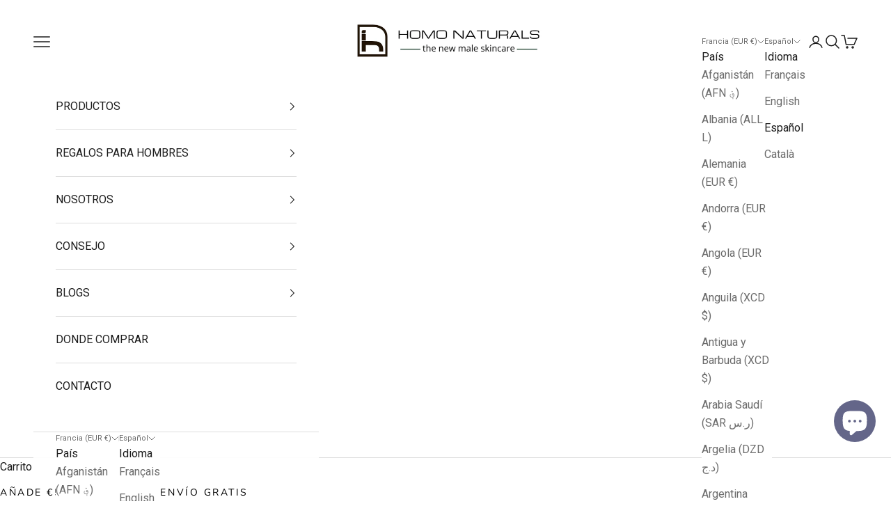

--- FILE ---
content_type: text/html; charset=utf-8
request_url: https://www.homonaturals.com/es-fr/apps/search-deco-label/search?handleSearch=tarjeta-regalo-hombre
body_size: 267
content:

                        
                        
                        
                        
                        
                        
                        
                            {
                              
                
                "tarjeta-regalo-hombre": {
                    "id": 6653739860136,
                    "title": "Tarjeta Regalo",
                    "vendor": "HOMO NATURALS",
                    "featured_image": "\/\/www.homonaturals.com\/cdn\/shop\/files\/Tarjeta_de_regalo_para_hombre.jpg?v=1734600927",
                    "category": "Tarjetas de regalo",
                    "published_at": "2021-04-12 17:31:07 +0200",
                    "price": 2000, 
                    "tags": ["no-wrapin","regalos cumpleaños hombre","regalos de navidad para hombre","regalos para hombre","regalos para hombres","regalos para hombres dia del padre","regalos practicos y originales","tarjeta regalo hombre","wrapped:blocks:hide"], 
                    "handle":"tarjeta-regalo-hombre", 
                    "selected_or_first_available_variant_id": 39659272700072, 
                    "variants": [  {
                      "id": 39659272700072,
                      "featured_image":"\/\/www.homonaturals.com\/cdn\/shop\/files\/Tarjeta_de_regalo_para_hombre.jpg?v=1734600927",
                      "price": 2000 ,
                      "inventory_quantity": -4  ,
                      "weight_in_unit": 0.0  ,
                      "sku": "370000020"  },
                     {
                      "id": 39659272732840,
                      "featured_image":"\/\/www.homonaturals.com\/cdn\/shop\/files\/Tarjeta_de_regalo_para_hombre.jpg?v=1734600927",
                      "price": 3000 ,
                      "inventory_quantity": 0  ,
                      "weight_in_unit": 0.0  ,
                      "sku": "370000030"  },
                     {
                      "id": 39677024010408,
                      "featured_image":"\/\/www.homonaturals.com\/cdn\/shop\/files\/Tarjeta_de_regalo_para_hombre.jpg?v=1734600927",
                      "price": 4000 ,
                      "inventory_quantity": 0  ,
                      "weight_in_unit": 0.0  ,
                      "sku": "370000040"  },
                     {
                      "id": 39659272765608,
                      "featured_image":"\/\/www.homonaturals.com\/cdn\/shop\/files\/Tarjeta_de_regalo_para_hombre.jpg?v=1734600927",
                      "price": 5000 ,
                      "inventory_quantity": -1  ,
                      "weight_in_unit": 0.0  ,
                      "sku": "370000050"  },
                     {
                      "id": 39677026566312,
                      "featured_image":"\/\/www.homonaturals.com\/cdn\/shop\/files\/Tarjeta_de_regalo_para_hombre.jpg?v=1734600927",
                      "price": 6000 ,
                      "inventory_quantity": -1  ,
                      "weight_in_unit": 0.0  ,
                      "sku": "370000060"  },
                     {
                      "id": 39659272798376,
                      "featured_image":"\/\/www.homonaturals.com\/cdn\/shop\/files\/Tarjeta_de_regalo_para_hombre.jpg?v=1734600927",
                      "price": 10000 ,
                      "inventory_quantity": -10  ,
                      "weight_in_unit": 0.0  ,
                      "sku": "370000100"  },
                     {
                      "id": 39659272831144,
                      "featured_image":"\/\/www.homonaturals.com\/cdn\/shop\/files\/Tarjeta_de_regalo_para_hombre.jpg?v=1734600927",
                      "price": 15000 ,
                      "inventory_quantity": 0  ,
                      "weight_in_unit": 0.0  ,
                      "sku": "370000150"  },
                     {
                      "id": 47445621342538,
                      "featured_image":"\/\/www.homonaturals.com\/cdn\/shop\/files\/Tarjeta_de_regalo_para_hombre.jpg?v=1734600927",
                      "price": 20000 ,
                      "inventory_quantity": -1  ,
                      "weight_in_unit": 0.0  ,
                      "sku": "370000200"  }
                    
                    ],
                    "collections": [  264898019496, 238543470760, 411370389716, 265449013416, 617366913354, 263623409832 ],
                    "metafields": {
                      
                    },
                    "integrates": {
                       
                        
                        "reviews" : {}
                        
                      ,
                       
                        
                        "loox" : {}
                        
                      ,
                       
                        
                        "vstar" : {}
                        
                      ,
                       
                        
                        "scm_review_importer" : null
                        
                      ,
                       
                        
                        "air_reviews_product" : {}
                        
                      
                      
                    }
                }
                            }
                        
                

--- FILE ---
content_type: text/javascript; charset=utf-8
request_url: https://www.homonaturals.com/es-fr/cart/update.js
body_size: 704
content:
{"token":"hWN7owP4Fd1jnwyY0sfmEz4c?key=60fccbbda20cee0008da7a06517e9e04","note":"","attributes":{"__n99gb_countryCode":"us"},"original_total_price":0,"total_price":0,"total_discount":0,"total_weight":0.0,"item_count":0,"items":[],"requires_shipping":false,"currency":"EUR","items_subtotal_price":0,"cart_level_discount_applications":[],"discount_codes":[],"items_changelog":{"added":[]}}

--- FILE ---
content_type: text/javascript; charset=utf-8
request_url: https://www.homonaturals.com/es-fr/cart.js
body_size: -262
content:
{"token":"hWN7owP4Fd1jnwyY0sfmEz4c?key=60fccbbda20cee0008da7a06517e9e04","note":"","attributes":{},"original_total_price":0,"total_price":0,"total_discount":0,"total_weight":0.0,"item_count":0,"items":[],"requires_shipping":false,"currency":"EUR","items_subtotal_price":0,"cart_level_discount_applications":[],"discount_codes":[]}

--- FILE ---
content_type: text/javascript; charset=utf-8
request_url: https://www.homonaturals.com/es-fr/cart.js
body_size: -222
content:
{"token":"hWN7owP4Fd1jnwyY0sfmEz4c?key=60fccbbda20cee0008da7a06517e9e04","note":"","attributes":{},"original_total_price":0,"total_price":0,"total_discount":0,"total_weight":0.0,"item_count":0,"items":[],"requires_shipping":false,"currency":"EUR","items_subtotal_price":0,"cart_level_discount_applications":[],"discount_codes":[]}

--- FILE ---
content_type: text/javascript; charset=utf-8
request_url: https://www.homonaturals.com/es-fr/products/tarjeta-regalo-hombre.js
body_size: 2536
content:
{"id":6653739860136,"title":"Tarjeta Regalo","handle":"tarjeta-regalo-hombre","description":"\u003chr\u003e\n\u003ch3 style=\"text-align: center;\"\u003eLa mejor opción de regalo\u003c\/h3\u003e\n\u003cp\u003eSorpréndelo con esta fantástica tarjeta de regalo para que escoja entre una amplia gama de productos de cuidado de la piel para hombre, entre los cuales: \u003c\/p\u003e\n\u003cul\u003e\n\u003cli\u003e\n\u003cspan style=\"color: #34261b;\"\u003e \u003ca href=\"\/es-fr\/collections\/afeitado-hombre\" title=\"Productos de afeitado para hombres\" style=\"color: #34261b;\" rel=\"noopener\" target=\"_blank\"\u003e\u003cstrong\u003eProductos de afeitado\u003c\/strong\u003e\u003c\/a\u003e:\u003c\/span\u003e Crema de afeitado suave y spray aftershave.\u003c\/li\u003e\n\u003c\/ul\u003e\n\u003cul\u003e\n\u003cli\u003e\n\u003cstrong\u003e\u003cspan style=\"color: #34261b;\"\u003e\u003ca href=\"\/es-fr\/collections\/cuidado-facial-hombre\" title=\"Cuidado facial para hombre\" style=\"color: #34261b;\"\u003eProductos de cuidado facial\u003c\/a\u003e\u003c\/span\u003e\u003c\/strong\u003e: Limpiador facial, exfoliante, tónico revitalizante y gel o crema antiedad, según su tipo de piel. También contorno de ojos y roll-on corrector facial. \u003c\/li\u003e\n\u003c\/ul\u003e\n\u003cul\u003e\n\u003cli\u003e\u003cspan data-mce-fragment=\"1\"\u003e\u003cspan style=\"color: #34261b;\"\u003e\u003cstrong\u003e\u003ca style=\"color: #34261b;\" title=\"Crema corporal para hombre\" href=\"\/es-fr\/collections\/crema-corporal-hombre\"\u003eProductos de cuidado corporal\u003c\/a\u003e\u003c\/strong\u003e\u003c\/span\u003e: \u003cmeta charset=\"utf-8\"\u003eGel de ducha, crema corporal, crema de manos y jabón íntimo. \u003c\/span\u003e\u003c\/li\u003e\n\u003c\/ul\u003e\n\u003cul\u003e\n\u003cli\u003e\u003cspan data-mce-fragment=\"1\"\u003e\u003cspan style=\"color: #34261b;\"\u003e\u003cstrong\u003e\u003ca href=\"\/es-fr\/collections\/desodorantes-hombre\" title=\"Desodorante para hombre\" style=\"color: #34261b;\"\u003eDesodorantes\u003c\/a\u003e\u003c\/strong\u003e\u003c\/span\u003e: \u003cmeta charset=\"utf-8\"\u003eNaturales sin aluminio y sin alcohol.\u003c\/span\u003e\u003c\/li\u003e\n\u003c\/ul\u003e\n\u003cul\u003e\n\u003cli\u003e\u003cspan data-mce-fragment=\"1\"\u003e\u003cspan style=\"color: #34261b;\"\u003e\u003cstrong\u003e\u003ca href=\"\/es-fr\/collections\/protector-solar-stick-biodegradable\" title=\"Stick protector solar biodegradable\" style=\"color: #34261b;\"\u003eProtección solar\u003c\/a\u003e\u003c\/strong\u003e\u003c\/span\u003e: Protector solar en stick biodegradable\u003c\/span\u003e\u003c\/li\u003e\n\u003c\/ul\u003e\n\u003cul\u003e\n\u003cli\u003e\n\u003cspan data-mce-fragment=\"1\"\u003e\u003cstrong\u003e\u003cspan style=\"color: #34261b;\"\u003e\u003ca href=\"\/es-fr\/collections\/productos-piel-hombre-ofertas\" title=\"Homo Naturals ofertas\" style=\"color: #34261b;\"\u003eKits con precio especial\u003c\/a\u003e\u003c\/span\u003e\u003c\/strong\u003e: La persona\u003c\/span\u003e que reciba la tarjeta de regalo podrá canjear su cupón por una amplia gama de kits con precio especial que contienen combinaciones de productos tanto faciales como corporales.\u003cbr\u003e\u003cbr\u003e\n\u003c\/li\u003e\n\u003c\/ul\u003e\n\u003cp style=\"text-align: center;\"\u003e\u003cstrong\u003e¿Cómo funciona?\u003c\/strong\u003e\u003c\/p\u003e\n\u003cp\u003eSi haces clic donde pone \"Quiero enviar esto como un regalo\", aparecerán 3 campos para rellenar: el email del destinatario de la tarjeta de regalo, el nombre del destinatario y, si lo deseas, también puedes añadir un texto personalizado.\u003c\/p\u003e\n\u003cp\u003eEn cuanto formalices la compra, el destinatario recibirá un email con la tarjeta de regalo, donde se le indicará el nombre de la persona que ha hecho la compra, el texto personalizado que hayas añadido, el valor de la tarjeta, la fecha de validez (6 meses), y el código que debe introducir para canjear la tarjeta. \u003c\/p\u003e\n\u003cp\u003eEn la pantalla de pago, introduces tu email, al que recibirás la confirmación de la compra, así como una copia de la tarjeta enviada al destinatario que hayas indicado. \u003c\/p\u003e\n\u003cp style=\"text-align: center;\"\u003e\u003cstrong\u003e¿Se debe canjear todo el importe en un solo pedido?\u003c\/strong\u003e\u003cbr\u003e\u003c\/p\u003e\n\u003cp style=\"text-align: left;\"\u003eNo, en absoluto. Se puede canjear una parte del valor de la tarjeta en un primer pedido, y el valor restante en un siguiente pedido. \u003c\/p\u003e\n\u003cp\u003eLa tarjeta de regalo tiene una validez de 6 meses.\u003c\/p\u003e","published_at":"2021-04-12T17:31:07+02:00","created_at":"2021-04-12T17:31:04+02:00","vendor":"HOMO NATURALS","type":"Gift Cards","tags":["no-wrapin","regalos cumpleaños hombre","regalos de navidad para hombre","regalos para hombre","regalos para hombres","regalos para hombres dia del padre","regalos practicos y originales","tarjeta regalo hombre","wrapped:blocks:hide"],"price":2000,"price_min":2000,"price_max":20000,"available":true,"price_varies":true,"compare_at_price":null,"compare_at_price_min":0,"compare_at_price_max":0,"compare_at_price_varies":false,"variants":[{"id":39659272700072,"title":"€20.00","option1":"€20.00","option2":null,"option3":null,"sku":"370000020","requires_shipping":false,"taxable":false,"featured_image":{"id":59527586578762,"product_id":6653739860136,"position":1,"created_at":"2024-12-19T10:33:51+01:00","updated_at":"2024-12-19T10:35:27+01:00","alt":"Tarjeta de regalo para hombres","width":1748,"height":1240,"src":"https:\/\/cdn.shopify.com\/s\/files\/1\/0527\/7905\/7320\/files\/Tarjeta_de_regalo_para_hombre.jpg?v=1734600927","variant_ids":[39659272700072,39659272732840,39659272765608,39659272798376,39659272831144,39677024010408,39677026566312,47445621342538]},"available":true,"name":"Tarjeta Regalo - €20.00","public_title":"€20.00","options":["€20.00"],"price":2000,"weight":0,"compare_at_price":null,"inventory_management":null,"barcode":"","featured_media":{"alt":"Tarjeta de regalo para hombres","id":51251753746762,"position":1,"preview_image":{"aspect_ratio":1.41,"height":1240,"width":1748,"src":"https:\/\/cdn.shopify.com\/s\/files\/1\/0527\/7905\/7320\/files\/Tarjeta_de_regalo_para_hombre.jpg?v=1734600927"}},"requires_selling_plan":false,"selling_plan_allocations":[]},{"id":39659272732840,"title":"€30.00","option1":"€30.00","option2":null,"option3":null,"sku":"370000030","requires_shipping":false,"taxable":false,"featured_image":{"id":59527586578762,"product_id":6653739860136,"position":1,"created_at":"2024-12-19T10:33:51+01:00","updated_at":"2024-12-19T10:35:27+01:00","alt":"Tarjeta de regalo para hombres","width":1748,"height":1240,"src":"https:\/\/cdn.shopify.com\/s\/files\/1\/0527\/7905\/7320\/files\/Tarjeta_de_regalo_para_hombre.jpg?v=1734600927","variant_ids":[39659272700072,39659272732840,39659272765608,39659272798376,39659272831144,39677024010408,39677026566312,47445621342538]},"available":true,"name":"Tarjeta Regalo - €30.00","public_title":"€30.00","options":["€30.00"],"price":3000,"weight":0,"compare_at_price":null,"inventory_management":null,"barcode":"","featured_media":{"alt":"Tarjeta de regalo para hombres","id":51251753746762,"position":1,"preview_image":{"aspect_ratio":1.41,"height":1240,"width":1748,"src":"https:\/\/cdn.shopify.com\/s\/files\/1\/0527\/7905\/7320\/files\/Tarjeta_de_regalo_para_hombre.jpg?v=1734600927"}},"requires_selling_plan":false,"selling_plan_allocations":[]},{"id":39677024010408,"title":"€40.00","option1":"€40.00","option2":null,"option3":null,"sku":"370000040","requires_shipping":false,"taxable":false,"featured_image":{"id":59527586578762,"product_id":6653739860136,"position":1,"created_at":"2024-12-19T10:33:51+01:00","updated_at":"2024-12-19T10:35:27+01:00","alt":"Tarjeta de regalo para hombres","width":1748,"height":1240,"src":"https:\/\/cdn.shopify.com\/s\/files\/1\/0527\/7905\/7320\/files\/Tarjeta_de_regalo_para_hombre.jpg?v=1734600927","variant_ids":[39659272700072,39659272732840,39659272765608,39659272798376,39659272831144,39677024010408,39677026566312,47445621342538]},"available":true,"name":"Tarjeta Regalo - €40.00","public_title":"€40.00","options":["€40.00"],"price":4000,"weight":0,"compare_at_price":null,"inventory_management":null,"barcode":"","featured_media":{"alt":"Tarjeta de regalo para hombres","id":51251753746762,"position":1,"preview_image":{"aspect_ratio":1.41,"height":1240,"width":1748,"src":"https:\/\/cdn.shopify.com\/s\/files\/1\/0527\/7905\/7320\/files\/Tarjeta_de_regalo_para_hombre.jpg?v=1734600927"}},"requires_selling_plan":false,"selling_plan_allocations":[]},{"id":39659272765608,"title":"€50.00","option1":"€50.00","option2":null,"option3":null,"sku":"370000050","requires_shipping":false,"taxable":false,"featured_image":{"id":59527586578762,"product_id":6653739860136,"position":1,"created_at":"2024-12-19T10:33:51+01:00","updated_at":"2024-12-19T10:35:27+01:00","alt":"Tarjeta de regalo para hombres","width":1748,"height":1240,"src":"https:\/\/cdn.shopify.com\/s\/files\/1\/0527\/7905\/7320\/files\/Tarjeta_de_regalo_para_hombre.jpg?v=1734600927","variant_ids":[39659272700072,39659272732840,39659272765608,39659272798376,39659272831144,39677024010408,39677026566312,47445621342538]},"available":true,"name":"Tarjeta Regalo - €50.00","public_title":"€50.00","options":["€50.00"],"price":5000,"weight":0,"compare_at_price":null,"inventory_management":null,"barcode":"","featured_media":{"alt":"Tarjeta de regalo para hombres","id":51251753746762,"position":1,"preview_image":{"aspect_ratio":1.41,"height":1240,"width":1748,"src":"https:\/\/cdn.shopify.com\/s\/files\/1\/0527\/7905\/7320\/files\/Tarjeta_de_regalo_para_hombre.jpg?v=1734600927"}},"requires_selling_plan":false,"selling_plan_allocations":[]},{"id":39677026566312,"title":"€60.00","option1":"€60.00","option2":null,"option3":null,"sku":"370000060","requires_shipping":false,"taxable":false,"featured_image":{"id":59527586578762,"product_id":6653739860136,"position":1,"created_at":"2024-12-19T10:33:51+01:00","updated_at":"2024-12-19T10:35:27+01:00","alt":"Tarjeta de regalo para hombres","width":1748,"height":1240,"src":"https:\/\/cdn.shopify.com\/s\/files\/1\/0527\/7905\/7320\/files\/Tarjeta_de_regalo_para_hombre.jpg?v=1734600927","variant_ids":[39659272700072,39659272732840,39659272765608,39659272798376,39659272831144,39677024010408,39677026566312,47445621342538]},"available":true,"name":"Tarjeta Regalo - €60.00","public_title":"€60.00","options":["€60.00"],"price":6000,"weight":0,"compare_at_price":null,"inventory_management":null,"barcode":"","featured_media":{"alt":"Tarjeta de regalo para hombres","id":51251753746762,"position":1,"preview_image":{"aspect_ratio":1.41,"height":1240,"width":1748,"src":"https:\/\/cdn.shopify.com\/s\/files\/1\/0527\/7905\/7320\/files\/Tarjeta_de_regalo_para_hombre.jpg?v=1734600927"}},"requires_selling_plan":false,"selling_plan_allocations":[]},{"id":39659272798376,"title":"€100.00","option1":"€100.00","option2":null,"option3":null,"sku":"370000100","requires_shipping":false,"taxable":false,"featured_image":{"id":59527586578762,"product_id":6653739860136,"position":1,"created_at":"2024-12-19T10:33:51+01:00","updated_at":"2024-12-19T10:35:27+01:00","alt":"Tarjeta de regalo para hombres","width":1748,"height":1240,"src":"https:\/\/cdn.shopify.com\/s\/files\/1\/0527\/7905\/7320\/files\/Tarjeta_de_regalo_para_hombre.jpg?v=1734600927","variant_ids":[39659272700072,39659272732840,39659272765608,39659272798376,39659272831144,39677024010408,39677026566312,47445621342538]},"available":true,"name":"Tarjeta Regalo - €100.00","public_title":"€100.00","options":["€100.00"],"price":10000,"weight":0,"compare_at_price":null,"inventory_management":null,"barcode":"","featured_media":{"alt":"Tarjeta de regalo para hombres","id":51251753746762,"position":1,"preview_image":{"aspect_ratio":1.41,"height":1240,"width":1748,"src":"https:\/\/cdn.shopify.com\/s\/files\/1\/0527\/7905\/7320\/files\/Tarjeta_de_regalo_para_hombre.jpg?v=1734600927"}},"requires_selling_plan":false,"selling_plan_allocations":[]},{"id":39659272831144,"title":"€150.00","option1":"€150.00","option2":null,"option3":null,"sku":"370000150","requires_shipping":false,"taxable":false,"featured_image":{"id":59527586578762,"product_id":6653739860136,"position":1,"created_at":"2024-12-19T10:33:51+01:00","updated_at":"2024-12-19T10:35:27+01:00","alt":"Tarjeta de regalo para hombres","width":1748,"height":1240,"src":"https:\/\/cdn.shopify.com\/s\/files\/1\/0527\/7905\/7320\/files\/Tarjeta_de_regalo_para_hombre.jpg?v=1734600927","variant_ids":[39659272700072,39659272732840,39659272765608,39659272798376,39659272831144,39677024010408,39677026566312,47445621342538]},"available":true,"name":"Tarjeta Regalo - €150.00","public_title":"€150.00","options":["€150.00"],"price":15000,"weight":0,"compare_at_price":null,"inventory_management":null,"barcode":"","featured_media":{"alt":"Tarjeta de regalo para hombres","id":51251753746762,"position":1,"preview_image":{"aspect_ratio":1.41,"height":1240,"width":1748,"src":"https:\/\/cdn.shopify.com\/s\/files\/1\/0527\/7905\/7320\/files\/Tarjeta_de_regalo_para_hombre.jpg?v=1734600927"}},"requires_selling_plan":false,"selling_plan_allocations":[]},{"id":47445621342538,"title":"€200.00","option1":"€200.00","option2":null,"option3":null,"sku":"370000200","requires_shipping":false,"taxable":false,"featured_image":{"id":59527586578762,"product_id":6653739860136,"position":1,"created_at":"2024-12-19T10:33:51+01:00","updated_at":"2024-12-19T10:35:27+01:00","alt":"Tarjeta de regalo para hombres","width":1748,"height":1240,"src":"https:\/\/cdn.shopify.com\/s\/files\/1\/0527\/7905\/7320\/files\/Tarjeta_de_regalo_para_hombre.jpg?v=1734600927","variant_ids":[39659272700072,39659272732840,39659272765608,39659272798376,39659272831144,39677024010408,39677026566312,47445621342538]},"available":true,"name":"Tarjeta Regalo - €200.00","public_title":"€200.00","options":["€200.00"],"price":20000,"weight":0,"compare_at_price":null,"inventory_management":null,"barcode":"","featured_media":{"alt":"Tarjeta de regalo para hombres","id":51251753746762,"position":1,"preview_image":{"aspect_ratio":1.41,"height":1240,"width":1748,"src":"https:\/\/cdn.shopify.com\/s\/files\/1\/0527\/7905\/7320\/files\/Tarjeta_de_regalo_para_hombre.jpg?v=1734600927"}},"requires_selling_plan":false,"selling_plan_allocations":[]}],"images":["\/\/cdn.shopify.com\/s\/files\/1\/0527\/7905\/7320\/files\/Tarjeta_de_regalo_para_hombre.jpg?v=1734600927","\/\/cdn.shopify.com\/s\/files\/1\/0527\/7905\/7320\/files\/Tarjeta_de_regalo_para_hombres.jpg?v=1758559481","\/\/cdn.shopify.com\/s\/files\/1\/0527\/7905\/7320\/files\/Tarjetaregaloparahombre.jpg?v=1758559481"],"featured_image":"\/\/cdn.shopify.com\/s\/files\/1\/0527\/7905\/7320\/files\/Tarjeta_de_regalo_para_hombre.jpg?v=1734600927","options":[{"name":"Importe","position":1,"values":["€20.00","€30.00","€40.00","€50.00","€60.00","€100.00","€150.00","€200.00"]}],"url":"\/es-fr\/products\/tarjeta-regalo-hombre","media":[{"alt":"Tarjeta de regalo para hombres","id":51251753746762,"position":1,"preview_image":{"aspect_ratio":1.41,"height":1240,"width":1748,"src":"https:\/\/cdn.shopify.com\/s\/files\/1\/0527\/7905\/7320\/files\/Tarjeta_de_regalo_para_hombre.jpg?v=1734600927"},"aspect_ratio":1.41,"height":1240,"media_type":"image","src":"https:\/\/cdn.shopify.com\/s\/files\/1\/0527\/7905\/7320\/files\/Tarjeta_de_regalo_para_hombre.jpg?v=1734600927","width":1748},{"alt":"Tarjeta de regalo hombre","id":51251757580618,"position":2,"preview_image":{"aspect_ratio":1.41,"height":1240,"width":1748,"src":"https:\/\/cdn.shopify.com\/s\/files\/1\/0527\/7905\/7320\/files\/Tarjeta_de_regalo_para_hombres.jpg?v=1758559481"},"aspect_ratio":1.41,"height":1240,"media_type":"image","src":"https:\/\/cdn.shopify.com\/s\/files\/1\/0527\/7905\/7320\/files\/Tarjeta_de_regalo_para_hombres.jpg?v=1758559481","width":1748},{"alt":"Tarjeta de regalo para hombre","id":47288234967370,"position":3,"preview_image":{"aspect_ratio":1.667,"height":600,"width":1000,"src":"https:\/\/cdn.shopify.com\/s\/files\/1\/0527\/7905\/7320\/files\/Tarjetaregaloparahombre.jpg?v=1758559481"},"aspect_ratio":1.667,"height":600,"media_type":"image","src":"https:\/\/cdn.shopify.com\/s\/files\/1\/0527\/7905\/7320\/files\/Tarjetaregaloparahombre.jpg?v=1758559481","width":1000},{"alt":"Comprar tarjeta de regalo para hombre","id":46257808408906,"position":4,"preview_image":{"aspect_ratio":1.333,"height":360,"width":480,"src":"https:\/\/cdn.shopify.com\/s\/files\/1\/0527\/7905\/7320\/files\/preview_images\/hqdefault.jpg?v=1703166554"},"aspect_ratio":1.77,"external_id":"-vJtArsNkX0","host":"youtube","media_type":"external_video"}],"requires_selling_plan":false,"selling_plan_groups":[]}

--- FILE ---
content_type: text/json
request_url: https://conf.config-security.com/model
body_size: 85
content:
{"title":"recommendation AI model (keras)","structure":"release_id=0x4b:24:71:2a:3a:6d:30:5f:62:53:3c:3f:42:2b:52:61:74:4f:32:41:33:50:4f:34:51:39:57:46:6d;keras;30850w6gxu71wnne6nr403z9txo2nyeza6l9d9qa80qfajnw9i7r87jd9e1avhdbcovs3ydm","weights":"../weights/4b24712a.h5","biases":"../biases/4b24712a.h5"}

--- FILE ---
content_type: text/javascript; charset=utf-8
request_url: https://www.homonaturals.com/es-fr/cart/update.js
body_size: 349
content:
{"token":"hWN7owP4Fd1jnwyY0sfmEz4c?key=60fccbbda20cee0008da7a06517e9e04","note":null,"attributes":{"__n99gb_countryCode":"us"},"original_total_price":0,"total_price":0,"total_discount":0,"total_weight":0.0,"item_count":0,"items":[],"requires_shipping":false,"currency":"EUR","items_subtotal_price":0,"cart_level_discount_applications":[],"discount_codes":[],"items_changelog":{"added":[]}}